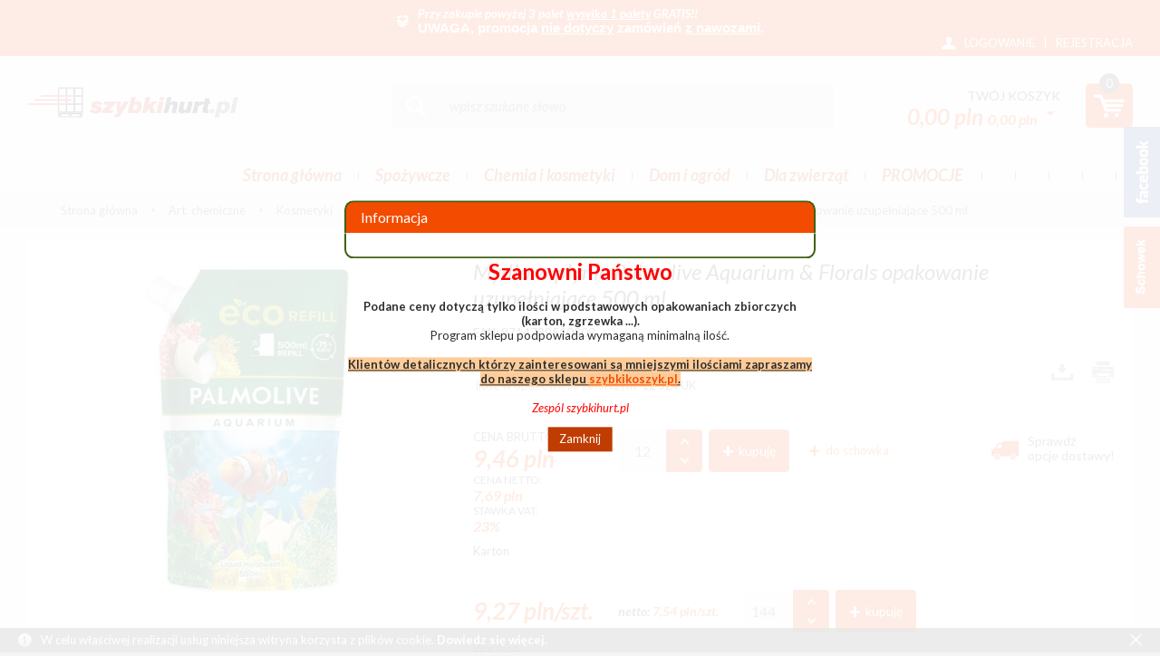

--- FILE ---
content_type: text/html; charset=UTF-8
request_url: https://szybkihurt.pl/mydlo-w-plynie-palmolive-aquarium-florals-opakowanie-uzupelniajace-500-ml.html
body_size: 14795
content:
<!DOCTYPE html>
<!--[if lt IE 7 ]><html class="ie6" lang="pl-PL"> <![endif]-->
<!--[if IE 7 ]><html class="ie7" lang="pl-PL"> <![endif]-->
<!--[if IE 8 ]><html class="ie8" lang="pl-PL"> <![endif]-->
<!--[if IE 9 ]><html class="ie9" lang="pl-PL"> <![endif]-->
<!--[if (gt IE 9)|!(IE)]><!--><html lang="pl-PL"><!--<![endif]-->
<head>
<meta charset="utf-8">
<meta name="viewport" content="width=device-width, initial-scale=1.0">
<title>Mydło w płynie Palmolive Aquarium & Florals opakowanie uzupełniające 500 ml - Hurt market - szybkihurt.pl</title>
<meta name="description" content=" &nbsp;  Palmolive Aquarium Delikatne mydło w płynie do rąk dla dzieci, zapas 500 ml  Składniki  Aqua, Sodium Laureth Sulfate, Sodium Chloride, Cocamidopropyl Betaine, Cocamide MEA, Sodium Salicyl">
<meta name="keywords" content="mydło, płynie, palmolive, aquarium, florals, opakowanie, uzupełniające, 500, ml">
<meta name="generator" content="AptusShop.pl">
<meta name="web_author" content="Aptus.pl">
<link rel="canonical" href="https://szybkihurt.pl/mydlo-w-plynie-palmolive-aquarium-florals-opakowanie-uzupelniajace-500-ml.html">
<link rel="shortcut icon" href="/public/favicon.ico">
<meta name="google-site-verification" content="vQli2ZLtIDG1wClsgBIRN2MT80EWd1_LPDv_8so3PDg" />
<meta name="google-site-verification" content="4b9jeC8VJo9mFrqrpXk9ovuX5vHJFdgVQBVGqs1uzzg" /> 
<link rel="stylesheet" href="/public/css/style.css?ver=201803" type="text/css">
<link href="https://fonts.googleapis.com/css?family=Lato:300,400,400i,700,700i" rel="stylesheet">
<!--[if IE]><script src="/public/js/html5.js"></script><![endif]-->
<script type="text/javascript" src="/public/js/j.js"></script>
			<script type="text/javascript">
				var _gaq = _gaq || [];
				_gaq.push(['_setAccount', 'UA-59807566-1']);
				_gaq.push(['_trackPageview']);
				(function() {
				var ga = document.createElement('script'); ga.type = 'text/javascript'; ga.async = true;
				ga.src = ('https:' == document.location.protocol ? 'https://ssl' : 'http://www') + '.google-analytics.com/ga.js';
				var s = document.getElementsByTagName('script')[0]; s.parentNode.insertBefore(ga, s);
				})();
			</script>
			<!-- Google Tag Manager -->
<script>(function(w,d,s,l,i){w[l]=w[l]||[];w[l].push({'gtm.start':
new Date().getTime(),event:'gtm.js'});var f=d.getElementsByTagName(s)[0],
j=d.createElement(s),dl=l!='dataLayer'?'&l='+l:'';j.async=true;j.src=
'https://www.googletagmanager.com/gtm.js?id='+i+dl;f.parentNode.insertBefore(j,f);
})(window,document,'script','dataLayer','GTM-M76D968');</script>
<!-- End Google Tag Manager -->
<!-- Global site tag (gtag.js) - Google Analytics -->
<script async src="https://www.googletagmanager.com/gtag/js?id=G-FVVH4YBDBL"></script>
<script>
	window.dataLayer = window.dataLayer || [];
	function gtag(){dataLayer.push(arguments);}
	gtag('js', new Date());
	gtag('config', 'G-FVVH4YBDBL');
</script>
<!-- Google Tag Manager -->
<script>(function(w,d,s,l,i){w[l]=w[l]||[];w[l].push({'gtm.start':
new Date().getTime(),event:'gtm.js'});var f=d.getElementsByTagName(s)[0],
j=d.createElement(s),dl=l!='dataLayer'?'&l='+l:'';j.async=true;j.src=
'https://www.googletagmanager.com/gtm.js?id='+i+dl;f.parentNode.insertBefore(j,f);
})(window,document,'script','dataLayer','GTM-5K2HRRJ');</script>
<!-- End Google Tag Manager -->
<style type="text/css">
body { background:  #f5f5f5 !important; }
</style>
<script type="text/javascript">
var shop_root = '/';
var static_root = '/public/';
</script>
<script type="text/javascript">
(function(c,l,a,r,i,t,y){
c[a]=c[a]||function(){(c[a].q=c[a].q||[]).push(arguments)};
t=l.createElement(r);t.async=1;t.src="https://www.clarity.ms/tag/"+i;
y=l.getElementsByTagName(r)[0];y.parentNode.insertBefore(t,y);
})(window, document, "clarity", "script", "l88ulkq4zr");
</script>
<body class="layout-product">
<div class="overlay"></div>
<!-- Google Tag Manager (noscript) -->
<noscript><iframe src="https://www.googletagmanager.com/ns.html?id=GTM-M76D968"
height="0" width="0" style="display:none;visibility:hidden"></iframe></noscript>
<!-- End Google Tag Manager (noscript) -->
		<!-- <script type="text/javascript">
		(function () {
			var _tsid = 'X6D6F6A75B74E0A42A43EFDC869AE3DB4';
			_tsConfig = {
				'yOffset': '25', /* offset from page bottom */
				'variant': 'reviews', /* text, default, small, reviews, custom, custom_reviews */
				'customElementId': '', /* required for variants custom and custom_reviews */
				'trustcardDirection': '', /* for custom variants: topRight, topLeft, bottomRight, bottomLeft */
				'customBadgeWidth': '', /* for custom variants: 40 - 90 (in pixels) */
				'customBadgeHeight': '', /* for custom variants: 40 - 90 (in pixels) */
				'disableResponsive': 'false', /* deactivate responsive behaviour */
				'disableTrustbadge': 'false', /* deactivate trustbadge */
				'trustCardTrigger': 'mouseenter' /* set to 'click' if you want the trustcard to be opened on click instead */
			};
			var _ts = document.createElement('script');
			_ts.type = 'text/javascript';
			_ts.charset = 'utf-8';
			_ts.async = true;
			_ts.src = '//widgets.trustedshops.com/js/' + _tsid + '.js';
			var __ts = document.getElementsByTagName('script')[0];
			__ts.parentNode.insertBefore(_ts, __ts);
		})();
		</script> -->
<!-- Google Tag Manager (noscript) -->
<noscript><iframe src="https://www.googletagmanager.com/ns.html?id=GTM-5K2HRRJ"
height="0" width="0" style="display:none;visibility:hidden"></iframe></noscript>
<!-- End Google Tag Manager (noscript) -->
<header>
<div class="top-bar clear">
<div class="wrap">
<div class="delivery">
<p><strong><a title="." href="/strony/promo.html"><em>Przy zakupie powyżej 3 palet <span style="text-decoration: underline;">wysyłka 1 palety</span> GRATIS!!</em></a></strong></p>
<p><span style="color: #ffffff;"><strong><span style="font-size: 11pt; font-family: Calibri, sans-serif;">UWAGA, promocja <span style="text-decoration: underline;">nie dotyczy</span> zam&oacute;wień <span style="text-decoration: underline;">z nawozami</span>.</span></strong></span></p>
</div>
<aside class="user">
<span class="login change_to_link" data-href="https://szybkihurt.pl/customer/action/login">Logowanie</span>
<span class="separator"> | </span>
<span class="register change_to_link" data-href="https://szybkihurt.pl/customer/action/register">Rejestracja</span>
</aside>
</div>
</div>
<div class="background">
<div class="wrap">
<div class="top">
<a href="https://szybkihurt.pl/" class="logo"><img src="/public/i/szybkikoszyk/logo.png" width="233" alt="szybkihurt.pl  -  A.P.H.  Mini-Max  sp, jawna"></a>
<aside class="cart">
<div class="informations clear">
<div class="cart-info">
<span class="label change_to_link" data-href="https://szybkihurt.pl/cart">Twój koszyk</span>
<span class="cart-price">
<span id="cart-sum">0,00 PLN</span>
<span id="cart-sum" class="gross">0,00 PLN</span>
<span class="currency">
<span class="icon_select">&nbsp;</span>
<span class="currencies_list">
<span data-href="/currency/usd" class="change_to_link">usd</span>
</span>
</span>
</span>
</div>
<span class="label change_to_link" data-href="https://szybkihurt.pl/cart">
<div class="icon-cart">
<div class="icon-cart-count">
<span id="cart-counter" class="counter">
0</span>
</div>
</div>
</span>
</div>
<div class="clearbox"></div>
</aside>
<div class="search-wrap clear">
<a class="switch"></a>
<aside class="search">
<div class="form">
<form name="search_form" action="/" method="get" target="_self"><a class="submit" href="javascript: document.forms['search_form'].submit();" rel="search"></a>
<i class="icon-search"></i>    
<div class="input">
<input id="main_search" type="text" name="name" placeholder="wpisz szukane słowo">
</div>
<script type="text/javascript">
var autoComplete = null;
$(document).ready(function () {
autoComplete = new Autocomplete('main_search', {
'zindex' : 2500
});
});
</script>
</form></div>
<!--a href="/search">wyszukiwanie zaawansowane</a-->
</aside>
</div>
</div>
<nav class="main-menu clear"><ul class="header_menu clear"><li class="no_panel"><a href="http://szybkihurt.pl/" target="_self" class="main_item" >Strona główna</a></li><li class="openable panel"><a href="/art-spozywcze.html" target="_self" class="main_item" >Spożywcze</a><div class="sub_items"></div></li><li class="openable panel"><a href="/art-chemiczne-i-kosmetyki.html" target="_self" class="main_item" >Chemia i kosmetyki</a><div class="sub_items"><div class="panel_menu"><ul class="list_level_0"><li style="width:16%"><a class="level_0" href="/produkty-antybakteryjne.html">Produkty antybakteryjne</a></li><li style="width:16%"><a class="level_0" href="/art-hipoalergiczne.html">Art. hipoalergiczne</a></li><li style="width:16%"><a class="level_0" href="/produkty-ekologiczne-i-biodegradowalne.html">Produkty ekologiczne i biodegradowalne</a></li><li style="width:16%"><a class="level_0" href="/kosmetyki.html">Kosmetyki</a><ul class="list_level_1"><li><a class="level_1" href="/pielegnacja-ciala.html">Pielęgnacja ciała</a></li><li><a class="level_1" href="/pielegnacja-twarzy.html">Pielęgnacja twarzy</a></li><li><a class="level_1" href="/pielegnacja-wlosow.html">Pielegnacja włosów</a></li><li><a class="level_1" href="/higiena-jamy-ustnej.html">Higiena jamy ustnej</a></li><li><a class="level_1" href="/dezodoranty-i-wody-damskie.html">Dezodoranty i wody damskie</a></li><li><a class="level_1" href="/dezodoranty-i-wody-meskie.html">Dezodoranty i wody męskie</a></li><li><a class="level_1" href="/art-do-golenia-i-depilacji.html">Art. do golenia i depilacji</a></li><li><a class="level_1" href="/ochrona-przeciwsloneczna.html">Ochrona przeciwsłoneczna</a></li><li><a class="level_1" href="/opatrunki.html">Opatrunki</a></li><li><a class="level_1" href="/akcesoria-do-manicure-i-pedicure.html">Akcesoria do manicure i pedicure</a></li></ul></li><li style="width:16%"><a class="level_0" href="/zestawy-kosmetykow.html">Zestawy kosmetyków</a><ul class="list_level_1"><li><a class="level_1" href="/zestawy-dla-dzieci.html">Zestawy dla dzieci</a></li><li><a class="level_1" href="/zestawy-kosmetykow-dla-kobiet.html">Zestawy kosmetyków dla kobiet</a></li><li><a class="level_1" href="/zestawy-kosmetykow-dla-mezczyzn.html">Zestawy kosmetyków dla mężczyzn</a></li></ul></li><li style="width:16%"><a class="level_0" href="/srodki-do-prania-i-plukania.html">Środki do prania i płukania</a><ul class="list_level_1"><li><a class="level_1" href="/proszki-do-prania.html">Proszki do prania</a></li><li><a class="level_1" href="/kapsulki-do-prania.html">Kapsułki do prania</a></li><li><a class="level_1" href="/plyny-i-zele-do-prania.html">Płyny i żele do prania</a></li><li><a class="level_1" href="/plyny-do-plukania.html">Płyny do płukania</a></li><li><a class="level_1" href="/odplamiacze-wybielacze-i-krochmale.html">Odplamiacze, wybielacze i krochmale</a></li></ul></li><li class="clearbox"></li><li style="width:16%"><a class="level_0" href="/srodki-do-mycia-naczyn-i-zmywarek.html">Środki do mycia naczyń i zmywarek</a><ul class="list_level_1"><li><a class="level_1" href="/naczynia.html">Naczynia</a></li><li><a class="level_1" href="/zmywarki.html">Zmywarki</a></li></ul></li><li style="width:16%"><a class="level_0" href="/srodki-do-czyszczenia-kuchni-i-lazienek.html">Środki do czyszczenia kuchni i łazienek</a><ul class="list_level_1"><li><a class="level_1" href="/mleczka-czyszczace.html">Mleczka czyszczące</a></li><li><a class="level_1" href="/plyny-i-zele-czyszczace.html">Płyny i żele czyszczące</a></li><li><a class="level_1" href="/proszki-i-pasty-czyszczace.html">Proszki i pasty czyszczące</a></li><li><a class="level_1" href="/udrazniacze-odkamieniacze-i-odrdzewiacze.html">Udrażniacze, odkamieniacze i odrdzewiacze</a></li></ul></li><li style="width:16%"><a class="level_0" href="/srodki-do-mebli-i-podlog.html">Srodki do mebli i podłóg</a><ul class="list_level_1"><li><a class="level_1" href="/meble.html">Meble</a></li><li><a class="level_1" href="/podlogi.html">Podłogi</a></li></ul></li><li style="width:16%"><a class="level_0" href="/artykuly-higieniczne.html">Artykuły higieniczne</a><ul class="list_level_1"><li><a class="level_1" href="/papiery-toaletowe.html">Papiery toaletowe</a></li><li><a class="level_1" href="/reczniki-papierowe.html">Ręczniki papierowe</a></li><li><a class="level_1" href="/higiena-damska.html">Higiena damska</a></li><li><a class="level_1" href="/chusteczki.html">Chusteczki</a></li><li><a class="level_1" href="/platki-patyczki-waciki-wata.html">Płatki,  patyczki, waciki, wata</a></li><li><a class="level_1" href="/serwetki.html">Serwetki</a></li><li><a class="level_1" href="/antykoncepcja.html">Antykoncepcja</a></li></ul></li><li style="width:16%"><a class="level_0" href="/srodki-do-wc.html">Środki do wc</a><ul class="list_level_1"><li><a class="level_1" href="/plyny-i-zele-do-wc.html">Płyny i żele do wc</a></li><li><a class="level_1" href="/kostki-zawieszki-do-wc.html">Kostki, zawieszki do wc</a></li></ul></li><li style="width:16%"><a class="level_0" href="/odswiezacze-powietrza.html">Odświeżacze powietrza</a><ul class="list_level_1"><li><a class="level_1" href="/aerozole.html">Aerozole</a></li><li><a class="level_1" href="/zelowe.html">Żelowe</a></li><li><a class="level_1" href="/elektryczne.html">Elektryczne</a></li><li><a class="level_1" href="/swiece-i-kadzidla.html">Świece i kadzidła</a></li></ul></li><li class="clearbox"></li><li style="width:16%"><a class="level_0" href="/srodki-do-mycia-szyb.html">Środki do mycia szyb</a></li><li style="width:16%"><a class="level_0" href="/chemia-profesionalna-dla-firm.html">Chemia profesionalna dla firm</a><ul class="list_level_1"><li><a class="level_1" href="/akcesoria-do-sprzatania.html">Akcesoria do sprzątania</a></li><li><a class="level_1" href="/papiery-toaletowe-a.html">Papiery toaletowe</a></li><li><a class="level_1" href="/pasty-i-mydla-do-rak.html">Pasty i mydła do rąk</a></li><li><a class="level_1" href="/reczniki-papierowe-a.html">Ręczniki papierowe</a></li><li><a class="level_1" href="/srodki-do-czyszczenia-kuchni-lazienki-biura.html">Środki do czyszczenia kuchni, łazienki, biura</a></li><li><a class="level_1" href="/srodki-do-prania-i-plukania-a.html">Środki do prania i płukania</a></li><li><a class="level_1" href="/worki-na-odpady.html">Worki na odpady</a></li></ul></li><li style="width:16%"><a class="level_0" href="/srodki-do-czyszczenia-dywanow-i-tapicerek.html">Środki do czyszczenia dywanów i tapicerek</a></li><li style="width:16%"><a class="level_0" href="/worki-folie-papiery-sniadaniowe-papiery-do-wypiekow.html">Worki, folie, papiery śniadaniowe,papiery do wypieków,</a></li><li style="width:16%"><a class="level_0" href="/pasty-i-srodki-do-obuwia.html">Pasty i środki do obuwia</a></li><li style="width:16%"><a class="level_0" href="/gabki-zmywaki-i-scierki.html">Gąbki, zmywaki i ścierki</a></li><li class="clearbox"></li><li style="width:16%"><a class="level_0" href="/grill-i-kominek.html">Grill i kominek</a></li><li style="width:16%"><a class="level_0" href="/srodki-do-czyszczenia-nagrobkow.html">Srodki do czyszczenia nagrobków</a></li><li style="width:16%"><a class="level_0" href="/srodki-przeciwko-owadom-gryzoniom-kretom-slimakom.html">Środki przeciwko owadom, gryzoniom, kretom, ślimakom</a></li></ul><div class="clearbox"></div></div></div></li><li class="openable panel"><a href="/dom-i-ogrod.html" target="_self" class="main_item" >Dom i ogród</a><div class="sub_items"><div class="panel_menu"><ul class="list_level_0"><li style="width:16%"><a class="level_0" href="/dom.html">Dom</a><ul class="list_level_1"><li><a class="level_1" href="/oswietlenie.html">Oświetlenie</a></li><li><a class="level_1" href="/meble-a.html">Meble</a></li><li><a class="level_1" href="/armatura-i-hydraulika.html">Armatura i hydraulika</a></li><li><a class="level_1" href="/pojemniki-kosze-skrzynki-pudla-torby-prezentowe.html">Pojemniki, kosze, skrzynki, pudła, torby prezentowe</a></li><li><a class="level_1" href="/artykuly-swiateczne.html">Artykuły świąteczne</a></li><li><a class="level_1" href="/sprzatanie.html">Sprzątanie</a></li><li><a class="level_1" href="/wyposazenie-kuchni.html">Wyposażenie kuchni</a></li><li><a class="level_1" href="/sprzet-agd.html">Sprzęt AGD</a></li><li><a class="level_1" href="/baterie-i-akumulatorki.html">Baterie i akumulatorki</a></li><li><a class="level_1" href="/apteczka.html">Apteczka</a></li><li><a class="level_1" href="/samochod.html">Samochód</a></li><li><a class="level_1" href="/znicze-i-zapalarki-a.html">Znicze i zapalarki</a></li></ul></li><li style="width:16%"><a class="level_0" href="/ogrod.html">Ogród</a><ul class="list_level_1"><li><a class="level_1" href="/nawozy-preparaty-i-srodki-ochrony-roslin.html">Nawozy, preparaty i środki ochrony roślin</a></li><li><a class="level_1" href="/narzedzia-i-akcesoria-ogrodowe.html">Narzędzia i akcesoria ogrodowe</a></li><li><a class="level_1" href="/nawadnianie.html">Nawadnianie</a></li><li><a class="level_1" href="/preparaty-do-szamb.html">Preparaty do szamb</a></li></ul></li></ul><div class="clearbox"></div></div></div></li><li class="openable panel"><a href="/art-dla-zwierzat.html" target="_self" class="main_item" >Dla zwierząt</a><div class="sub_items"><div class="panel_menu"><ul class="list_level_0"><li style="width:16%"><a class="level_0" href="/karma-dla-psa.html">Karma dla psa</a><ul class="list_level_1"><li><a class="level_1" href="/puszki-batony-i-saszetki.html">Puszki, batony i saszetki</a></li><li><a class="level_1" href="/karma-sucha.html">Karma sucha</a></li><li><a class="level_1" href="/oleje.html">Oleje</a></li><li><a class="level_1" href="/smakolyki.html">Smakołyki</a></li></ul></li><li style="width:16%"><a class="level_0" href="/karma-dla-kota.html">Karma dla kota</a><ul class="list_level_1"><li><a class="level_1" href="/oleje-a.html">Oleje</a></li></ul></li><li style="width:16%"><a class="level_0" href="/pielegnacja-psow.html">Pielęgnacja psów</a></li><li style="width:16%"><a class="level_0" href="/pielegnacja-kota.html">Pielęgnacja kota</a></li><li style="width:16%"><a class="level_0" href="/preparty-na-pchly-i-keszcze.html">Preparty na pchły i keszcze</a></li></ul><div class="clearbox"></div></div></div></li><li class="no_panel"><span class="main_item">PROMOCJE     </span></li><li class="no_panel"><span class="main_item">              </span></li><li class="no_panel"><span class="main_item"> </span></li><li class="no_panel"><span class="main_item"> </span></li><li class="no_panel"><span class="main_item">        </span></li><li class="no_panel"><span class="main_item">     </span></li></ul></nav></div>
<div class="icon_menu clear"><a class="" href="/customer/action/repository"><span class="label">schowek</span></a></div></div>
<div class="breadcrumb" itemtype="http://schema.org/WebPage" itemscope=""><nav id="breadcrumb"><ul class="clear"><li class="home"><a href="/" itemprop="breadcrumb">Strona główna</a></li><li class="openable" data-category="43"  data-items="0" ><a href="/art-chemiczne-a.html" itemprop="breadcrumb">Art. chemiczne</a></li><li class="openable" data-category="36"  data-items="0" ><a href="/kosmetyki.html" itemprop="breadcrumb">Kosmetyki</a></li><li class="openable" data-category="65"  data-items="0" ><a href="/pielegnacja-ciala.html" itemprop="breadcrumb">Pielęgnacja ciała</a></li><li class="openable" data-category="132"  data-items="0" ><a href="/mydla.html" itemprop="breadcrumb">Mydła</a></li><li class="" itemprop="breadcrumb" ><h1><span>Mydło w płynie Palmolive Aquarium & Florals opakowanie uzupełniające 500 ml</span></h1></li></ul></nav></div></header>
<div id="container" class="clear">
<div class="row clear white-background">
<aside id="content">
<form name="form" action="/mydlo-w-plynie-palmolive-aquarium-florals-opakowanie-uzupelniajace-500-ml.html" method="post" target="_self" onsubmit="javascript: add2Cart('', form,0, 0);"><input type="hidden" name="action" value="add"><input type="hidden" name="id" value="22199"><section id="product" class="gall3ry-container" itemscope itemtype="http://schema.org/Product" data-price="9.46" data-idproduct="22199">
<div class="product_information">
<header class="name"><h2 itemprop="name" id="variant_field_name">Mydło w płynie Palmolive Aquarium & Florals opakowanie uzupełniające 500 ml</h2></header>
<div class="ean">EAN: 8714789510309</div>
<div class="clear">
<div class="addthis clear">
<!-- AddThis Button BEGIN -->
<div class="addthis_toolbox addthis_default_style ">
<a class="addthis_button_preferred_1"></a>
<a class="addthis_button_preferred_2"></a>
<a class="addthis_button_preferred_3"></a>
<a class="addthis_button_preferred_4"></a>
<a class="addthis_button_compact"></a>
<a class="addthis_counter addthis_bubble_style"></a>
</div>
<script type="text/javascript" src="http://s7.addthis.com/js/300/addthis_widget.js#pubid=xa-50a376f9240b072b"></script>
<!-- AddThis Button END -->
</div>
</div>
<aside class="options">
<a href="/mydlo-w-plynie-palmolive-aquarium-florals-opakowanie-uzupelniajace-500-ml.pdf" rel="alternate" target="_blank" >
<span class="tip icon-pdf" title="Pobierz jako PDF"></span>
</a>
<a href="javascript:void(0)" onclick="window.print();" rel="alternate">
<span class="tip icon-print" title="Drukuj"></span>
</a>
</aside>
<aside class="dictionaries">
<table>
<tr>
<td>Producent</td>
<td>
<a href="/producent-colgate,dCg-Tg.html">
Colgate</a>
</td>                                              
</tr>
<tr>
<td>Ilość w opakowaniu zbiorczym</td>
<td>
<a href="/ilosc-w-opakowaniu-zbiorczym-12-sztuk,dDQ-rwE.html">
12 sztuk</a>
</td>                                              
</tr>
</table>
</aside>
<aside class="parameters clear">
<div id="parameters"></div></aside>
 <aside class="buy clear">
<div class="price"  itemscope itemprop="offers" itemtype="http://schema.org/Offer" >
<p class="price">
<span class="priceLabel">Cena brutto:</span>
<span id="span_from" style="display: inline-block;" data-original="9,46 PLN"></span><span class="price-container"  itemprop="price" >9,46 PLN</span>
</p>
<p class="net_price">
<span class="priceLabel">Cena netto:</span>
<span class="price-container-no">7,69 PLN</span>
<meta itemprop="priceCurrency" content="PLN" />
<link itemprop="availability" href="http://schema.org/InStock" />
</p>
<p class="vat">
<span class="vatLabel">Stawka VAT:</span>
<span class="vat-container">23%</span>
</p>
<div id="variant_field_old_price">
</div>
</div>
<div class="add2cart clear">
<div class="count clear">
<div class="form clear">
<div id="spinbox-wrap" class="input">
<input class="count" maxlength="8" type="text" name="count" value="12" data-package="12.0000">
<div class="spinbox-btn-wrap">
<span class="increase"></span>
<span class="decrease"></span>
</div>
</div>
</div>
<div class="buy">
<span class="button special cart" onClick="javascript: add2Cart('form');"><span>kupuję</span></span>
</div>
<aside class="add2store">
<a href="javascript:void(0)" onclick="add2repository(this, '/mydlo-w-plynie-palmolive-aquarium-florals-opakowanie-uzupelniajace-500-ml/action/add2repository.html'); ">
<span class="tip icon-repository" title="Dodaj do schowka" data-inactive="w schowku">do schowka</span>
</a>
</aside>
</div>
</div>
<aside class="delivery-options">
<a href="/strony/dostawa.html">Sprawdź <br>opcje dostawy!</a>
</aside>
<div class="price-description">Karton</div>
</aside>
				<script>
				$(document).ready(
					function() {
						$('.multipack-item .increase, .multipack-item .decrease').click(function() {
							var dir = $(this).hasClass('increase') ? '+' : '-';
							var input = $(this).parent().siblings('input');
							var li = $(this).parents('li');
							var step = parseInt(li.data('count'), 10);
							var count = parseInt(input.val(), 10);

							var newCount = 0;
							if (dir == '+') {
								newCount = count + step;
							} else {
								newCount = count - step;
								if (newCount < step) {
									newCount = step;
								}
							}
							
							if (newCount > 0) {
								input.val(newCount);
							}
						});
						$('.multipack-button').click(function() {
							var data = $(this).parents('li').data();
							var input = $(this).parent().find('input');
							
							$('input[name="multipack_id"]').val(data.id);
							add2Cart('form', undefined, input.val());
						});

						$('.multipack-item input').keydown(function(e) {
							e.preventDefault();
							return false;
						});
					}
				);
				</script>
			<aside class="multipacks"><ul><li data-count="144" data-viewprice="9,27 PLN" data-price="9.27" data-id="1965"><div class="multipack-item clear"><div class="multipack-price">9,27 PLN/szt.</div><div class="multipack-price-net"><span>netto: </span>7,54 PLN/szt.</div><div class="multipack-spinbox"><div class="spinbox-wrap"><input type="text" maxlength="4" value="144"><div class="spinbox-btn-wrap"><span class="increase"></span><span class="decrease"></span></div></div></div><span class="multipack-button button cart"><span>kupuję</span></span></div><div class="multipack-price-description">Warstwa</div></li><li data-count="864" data-viewprice="8,99 PLN" data-price="8.99" data-id="1966"><div class="multipack-item clear"><div class="multipack-price">8,99 PLN/szt.</div><div class="multipack-price-net"><span>netto: </span>7,31 PLN/szt.</div><div class="multipack-spinbox"><div class="spinbox-wrap"><input type="text" maxlength="4" value="864"><div class="spinbox-btn-wrap"><span class="increase"></span><span class="decrease"></span></div></div></div><span class="multipack-button button cart"><span>kupuję</span></span></div><div class="multipack-price-description">Paleta</div></li></ul><input type="hidden" name="multipack_id" value=""></aside><aside class="options_alert">
<a href="javascript:void(0)" onclick="$.ligh7form('/mydlo-w-plynie-palmolive-aquarium-florals-opakowanie-uzupelniajace-500-ml/action/send-to-friend.html', 700)">
Powiadom znajomego</a>
<a href="javascript:void(0)" onclick="$.ligh7form('/mydlo-w-plynie-palmolive-aquarium-florals-opakowanie-uzupelniajace-500-ml/action/question.html', 700)">
Zapytaj o produkt</a>
<a href="javascript:void(0)" onclick="$.ligh7form('/mydlo-w-plynie-palmolive-aquarium-florals-opakowanie-uzupelniajace-500-ml/action/price-change-mail.html', 700)">
Powiadom o zmianie ceny</a>
</aside>
</div>
<div class="images">
<figure class="image" id="variant_field_image">
<a href="/mydlo-w-plynie-palmolive-aquarium-florals-opakowanie-uzupelniajace-500-ml.2.jpg" class="gall3ry-item" rel="https://szybkihurt.pl/mydlo-w-plynie-palmolive-aquarium-florals-opakowanie-uzupelniajace-500-ml.1.jpg" data-big-width="500" data-big-height="500">
<img src="/mydlo-w-plynie-palmolive-aquarium-florals-opakowanie-uzupelniajace-500-ml.1.jpg" alt="Mydło w płynie Palmolive Aquarium &amp; Florals opakowanie uzupełniające 500 ml" itemprop="image" width="380" height="380" id="product-main-img">
 </a>
</figure>
</div>	
<div class="clear-gutter"></div>
<div class="tabs products">
<div class="tab" data-title="Opis">
<p>&nbsp;</p>
<p><span style="background-color: #ffffff; font-weight: 600; font-size: 14px;">Palmolive Aquarium Delikatne mydło w płynie do rąk dla dzieci, zapas 500 ml</span><br style="font-size: 14px;" /><br style="font-size: 14px;" /><span style="background-color: #ffffff; font-weight: 600; font-size: 14px;">Składniki</span><br style="font-size: 14px;" /><span style="font-size: 14px; background-color: #ffffff;">Aqua, Sodium Laureth Sulfate, Sodium Chloride, Cocamidopropyl Betaine, Cocamide MEA, Sodium Salicylate, Sodium Benzoate, Parfum, Tetrasodium EDTA, Citric Acid, CI 17200, CI 42090</span><br style="font-size: 14px;" /><br style="font-size: 14px;" /><span style="background-color: #ffffff; font-weight: 600; font-size: 14px;">Marka</span><br style="font-size: 14px;" /><span style="font-size: 14px; background-color: #ffffff;">Palmolive</span><br style="font-size: 14px;" /><br style="font-size: 14px;" /><span style="background-color: #ffffff; font-weight: 600; font-size: 14px;">Cechy</span><br style="font-size: 14px;" /><span style="font-size: 14px; background-color: #ffffff;">Łagodna formuła z neutralnym pH odpowiednia dla każdego typu sk&oacute;ry, Unikalne grafikim, nawiązujące do podwodnego świata dla Twojego dziecka, 4 warianty graficzne do wyboru, Zapas do mydła z wygodnym dozownikiem.</span><br style="font-size: 14px;" /><br style="font-size: 14px;" /><span style="background-color: #ffffff; font-weight: 600; font-size: 14px;">Marka standaryzowana</span><br style="font-size: 14px;" /><span style="font-size: 14px; background-color: #ffffff;">Marka: Palmolive</span><br style="font-size: 14px;" /><br style="font-size: 14px;" /><span style="background-color: #ffffff; font-weight: 600; font-size: 14px;">Opis produktu</span><br style="font-size: 14px;" /><span style="font-size: 14px; background-color: #ffffff;">Mydło zostało stworzone specjalnie z myślą o najmłodszych. Unikalne grafiki, nawiązujące do podwodnego świata. Łagodna formuła naturalne pH=5,2.</span><br style="font-size: 14px;" /><br style="font-size: 14px;" /><span style="background-color: #ffffff; font-weight: 600; font-size: 14px;">Dodatkowe informacje</span><br style="font-size: 14px;" /><span style="font-size: 14px; background-color: #ffffff;">Mydło w płynie Palmolive Aquarium zostało stworzone specjalnie z myślą o najmłodszych. Unikalne grafiki, nawiązujące do podwodnego świata, wprowadzą do Twojej łazienki klimat głębin oceanu, aby przez wspaniałą zabawę wyrabiać u dziecka dobre nawyki higieniczne. Łagodna formuła z neutralnym jest odpowiednia dla każdego rodzaju sk&oacute;ry. 4 warianty z r&oacute;żnymi tr&oacute;jwymiarowymi zwierzątkami zmienią codzienną rutynę w niesamowitą rozrywkę dla całej rodziny. Zapas pomaga chronić środowisko naturalne, poprzez wykorzystanie o 75% mniej plastiku na ml produktu niż mydło w płynie z pompką Palmolive (300 ml).</span><br style="font-size: 14px;" /><br style="font-size: 14px;" /><span style="background-color: #ffffff; font-weight: 600; font-size: 14px;">Przygotowanie i stosowanie</span><br style="font-size: 14px;" /><span style="font-size: 14px; background-color: #ffffff;">-</span><br style="font-size: 14px;" /><br style="font-size: 14px;" /><span style="background-color: #ffffff; font-weight: 600; font-size: 14px;">Rodzaj przechowywania</span><br style="font-size: 14px;" /><span style="font-size: 14px; background-color: #ffffff;">Typ: Przechowywać w temperaturze otoczenia</span><br style="font-size: 14px;" /><br style="font-size: 14px;" /><span style="background-color: #ffffff; font-weight: 600; font-size: 14px;">Trwałość po otwarciu</span><br style="font-size: 14px;" /><span style="font-size: 14px; background-color: #ffffff;">Trwałość po otwarciu. miesiąc/miesiące/miesięcy 36 miesięcy</span><br style="font-size: 14px;" /><br style="font-size: 14px;" /><span style="background-color: #ffffff; font-weight: 600; font-size: 14px;">Rozmiar opakowania</span><br style="font-size: 14px;" /><span style="font-size: 14px; background-color: #ffffff;">500</span><br style="font-size: 14px;" /><br style="font-size: 14px;" /><span style="background-color: #ffffff; font-weight: 600; font-size: 14px;">Jednostka (tekst opisowy)</span><br style="font-size: 14px;" /><span style="font-size: 14px; background-color: #ffffff;">ml doypack</span><br style="font-size: 14px;" /><br style="font-size: 14px;" /><span style="background-color: #ffffff; font-weight: 600; font-size: 14px;">Jednostka (specyficzna)</span><br style="font-size: 14px;" /><span style="font-size: 14px; background-color: #ffffff;">Jednostka (specyficzna): Mililitr&oacute;w</span><br style="font-size: 14px;" /><br style="font-size: 14px;" /><span style="background-color: #ffffff; font-weight: 600; font-size: 14px;">Rodzaj opakowania</span><br style="font-size: 14px;" /><span style="font-size: 14px; background-color: #ffffff;">Typ: Woreczek</span><br style="font-size: 14px;" /><br style="font-size: 14px;" /><span style="background-color: #ffffff; font-weight: 600; font-size: 14px;">Wymiar liczbowy</span><br style="font-size: 14px;" /><span style="font-size: 14px; background-color: #ffffff;">Wymiar liczbowy: 500</span><br style="font-size: 14px;" /><br style="font-size: 14px;" /><span style="background-color: #ffffff; font-weight: 600; font-size: 14px;">Wymiary od dostawcy</span><br style="font-size: 14px;" /><span style="font-size: 14px; background-color: #ffffff;">Wysokość na p&oacute;łce: 210</span><br style="font-size: 14px;" /><span style="font-size: 14px; background-color: #ffffff;">Szerokość na p&oacute;łce: 60</span><br style="font-size: 14px;" /><span style="font-size: 14px; background-color: #ffffff;">Głębokość na p&oacute;łce: 130</span><br style="font-size: 14px;" /><br style="font-size: 14px;" /><span style="background-color: #ffffff; font-weight: 600; font-size: 14px;">Waga od dostawcy</span><br style="font-size: 14px;" /><span style="font-size: 14px; background-color: #ffffff;">Waga brutto: 534</span><br style="font-size: 14px;" /><br style="font-size: 14px;" /><span style="background-color: #ffffff; font-weight: 600; font-size: 14px;">Adres producenta</span><br style="font-size: 14px;" /><span style="font-size: 14px; background-color: #ffffff;">Wybrzeże Gdyńskie 6D, 01-531 Warszawa</span><br style="font-size: 14px;" /><br style="font-size: 14px;" /><span style="background-color: #ffffff; font-weight: 600; font-size: 14px;">Adres zwrotny</span><br style="font-size: 14px;" /><span style="font-size: 14px; background-color: #ffffff;">Wybrzeże Gdyńskie 6D, 01-531 Warszawa</span><br style="font-size: 14px;" /><br style="font-size: 14px;" /><span style="background-color: #ffffff; font-weight: 600; font-size: 14px;">Telefon kontaktowy</span><br style="font-size: 14px;" /><span style="font-size: 14px; background-color: #ffffff;">(48) (22) 32 82 223</span><br style="font-size: 14px;" /><br style="font-size: 14px;" /><span style="background-color: #ffffff; font-weight: 600; font-size: 14px;">Adres internetowy</span><br style="font-size: 14px;" /><span style="font-size: 14px; background-color: #ffffff;">https://www.colgate.pl/</span><br style="font-size: 14px;" /><br style="font-size: 14px;" /><span style="background-color: #ffffff; font-weight: 600; font-size: 14px;">Ostrzeżenie dotyczące bezpieczeństwa</span><br style="font-size: 14px;" /><span style="font-size: 14px; background-color: #ffffff;">-</span><br style="font-size: 14px;" /><br style="font-size: 14px;" /><span style="background-color: #ffffff; font-weight: 600; font-size: 14px;">Identyfikacja</span><br style="font-size: 14px;" /><span style="font-size: 14px; background-color: #ffffff;">SKU: IT04554A</span><br style="font-size: 14px;" /><br style="font-size: 14px;" /><span style="background-color: #ffffff; font-weight: 600; font-size: 14px;">Podzielony opis produktu</span><br style="font-size: 14px;" /><span style="font-size: 14px; background-color: #ffffff;">Nazwa funkcjonalna: Liquid Hand Wash</span><br style="font-size: 14px;" /><br style="font-size: 14px;" /><span style="background-color: #ffffff; font-weight: 600; font-size: 14px;">SEO Tags</span><br style="font-size: 14px;" /><span style="font-size: 14px; background-color: #ffffff;">Search Tag: mycie dłoni; mycie rąk; zarazki na dłoniach; pieniący się płyn do mycia rąk; płyn do mycia rąk; najlepsze mycie rąk; mycie rąk w warsztacie; mycie rąk dla dzieci; antybakteryjne mycie rąk; mydło w płynie; mydło w płynie do rąk; zapas do mydła w płynie; refill; dolewka do mydła</span></p>
</div>
<aside class="tab votes" data-title="Dodaj swoją opinię">
<aside class="message notify">Nie dodano jeszcze żadnej opini.</aside>
<div class="clearbox"></div>
<div class="buttons">
<a  onclick="$.ligh7form('/mydlo-w-plynie-palmolive-aquarium-florals-opakowanie-uzupelniajace-500-ml/action/addvote.html', 700)" class="button positive" style="position:relative; zoom:1;" rel="nofollow">Dodaj swoją opinię</a>
</div>
</aside>
<aside class="tab" data-title="Rekomendacje">
<aside class="products md-list">
<div class="row clear  products_container">
<article class="tile grid-3" >
<div class="image">
<figure>
<span class="change_to_link" data-href="/mydlo-w-plynie-palmolive-naturals-milk-honey-500-ml-zapas-a.html">
<img src="/mydlo-w-plynie-palmolive-naturals-milk-honey-500-ml-zapas-a.jpg" alt="Mydło w płynie Palmolive Naturals Milk&amp;Honey 500 ml zapas" width="200" height="200">
</span>
</figure>
</div>
<div class="tile-main">
<div class="info">
<header >
<h3><a href="/mydlo-w-plynie-palmolive-naturals-milk-honey-500-ml-zapas-a.html" >Mydło w płynie Palmolive Naturals Milk&amp;Honey 500 ml zapas</a></h3>
</header>
<div class="short_desc">
<span class="change_to_link" data-href="/mydlo-w-plynie-palmolive-naturals-milk-honey-500-ml-zapas-a.html">
Mydło w płynie Palmolive Naturals Milk&amp;Honey 500 ml zapas</span>
</div>
</div>
<div class="tile-footer clear" >
<div class="price clear">
<div class="regular">
<span id="item-price" >9,46 PLN</span>
<span class="net_price">7,69 PLN</span>
<span class="vat_value">VAT: 23%</span>
</div>
</div>
<div class="ins product-count">
<div class="counts_spinner">
<div class="input">
<input class="count" type="text" name="name" data-productId="24700" value="12" data-package="12">
</div>
<div class="unit"></div>
<div class="controllers">
<a href="javascript:void(0)" onclick="set_spinner()" class="as add"></a>
<a href="javascript:void(0)" onclick="set_spinner()" class="as sub"></a>
</div>
</div>	
</div>
<div class="addtocart">
</div>
</div>
</div>
</article>
<article class="tile grid-3" >
<div class="image">
<figure>
<span class="change_to_link" data-href="/mydlo-w-plynie-palmolive-naturals-milk-honey-500-ml-zapas.html">
<img src="/mydlo-w-plynie-palmolive-naturals-milk-honey-500-ml-zapas.jpg" alt="Mydło w płynie Palmolive Naturals Milk&amp;Honey 500 ml zapas" width="200" height="200">
</span>
</figure>
</div>
<div class="tile-main">
<div class="info">
<header >
<h3><a href="/mydlo-w-plynie-palmolive-naturals-milk-honey-500-ml-zapas.html" >Mydło w płynie Palmolive Naturals Milk&amp;Honey 500 ml zapas</a></h3>
</header>
<div class="short_desc">
<span class="change_to_link" data-href="/mydlo-w-plynie-palmolive-naturals-milk-honey-500-ml-zapas.html">
Mydło w płynie Palmolive Naturals Milk&amp;Honey 500 ml zapas</span>
</div>
</div>
<div class="tile-footer clear" >
<div class="price clear">
<div class="regular">
<span id="item-price" >9,46 PLN</span>
<span class="net_price">7,69 PLN</span>
<span class="vat_value">VAT: 23%</span>
</div>
</div>
<div class="ins product-count">
<div class="counts_spinner">
<div class="input">
<input class="count" type="text" name="name" data-productId="22200" value="12" data-package="12">
</div>
<div class="unit"></div>
<div class="controllers">
<a href="javascript:void(0)" onclick="set_spinner()" class="as add"></a>
<a href="javascript:void(0)" onclick="set_spinner()" class="as sub"></a>
</div>
</div>	
</div>
<div class="addtocart">
</div>
</div>
</div>
</article>
<article class="tile grid-3" >
<div class="image">
<figure>
<span class="change_to_link" data-href="/mydlo-w-plynie-palmolive-naturals-czarna-orchidea-300-ml.html">
<img src="/mydlo-w-plynie-palmolive-naturals-czarna-orchidea-300-ml.jpg" alt="Mydło w płynie Palmolive Naturals Czarna Orchidea 300 ml" width="200" height="200">
</span>
</figure>
</div>
<div class="tile-main">
<div class="info">
<header >
<h3><a href="/mydlo-w-plynie-palmolive-naturals-czarna-orchidea-300-ml.html" >Mydło w płynie Palmolive Naturals Czarna Orchidea 300 ml</a></h3>
</header>
<div class="short_desc">
<span class="change_to_link" data-href="/mydlo-w-plynie-palmolive-naturals-czarna-orchidea-300-ml.html">
Mydło w płynie Palmolive doskonale odświeża skórę pozostawiając delikatny zapach Czarnej Orchidei&lt;br&gt;Wzbogacone składnikami w 100%...</span>
</div>
</div>
<div class="tile-footer clear" >
<div class="price clear">
<div class="regular">
<span id="item-price" >7,37 PLN</span>
<span class="net_price">5,99 PLN</span>
<span class="vat_value">VAT: 23%</span>
</div>
</div>
<div class="ins product-count">
<div class="counts_spinner">
<div class="input">
<input class="count" type="text" name="name" data-productId="22203" value="12" data-package="12">
</div>
<div class="unit"></div>
<div class="controllers">
<a href="javascript:void(0)" onclick="set_spinner()" class="as add"></a>
<a href="javascript:void(0)" onclick="set_spinner()" class="as sub"></a>
</div>
</div>	
</div>
<div class="addtocart">
<span class="change_to_link button sa2c special cart oook" data-href="javascript: add2Cart('', 22203,0, 0);" data-short="Kup"><span>kupuję</span></span>
</div>
</div>
</div>
</article>
<article class="tile grid-3" >
<div class="image">
<figure>
<span class="change_to_link" data-href="/mydlo-w-plynie-palmolive-milk-almond-300-ml-dozownik.html">
<img src="/mydlo-w-plynie-palmolive-milk-almond-300-ml-dozownik.jpg" alt="Mydło w płynie Palmolive Milk&amp;Almond 300 ml dozownik" width="200" height="200">
</span>
</figure>
</div>
<div class="tile-main">
<div class="info">
<header >
<h3><a href="/mydlo-w-plynie-palmolive-milk-almond-300-ml-dozownik.html" >Mydło w płynie Palmolive Milk&amp;Almond 300 ml dozownik</a></h3>
</header>
<div class="short_desc">
<span class="change_to_link" data-href="/mydlo-w-plynie-palmolive-milk-almond-300-ml-dozownik.html">
Kosmetyki z linii Naturals łączą w sobie właściwości pielęgnujące naturalnych składników takich jak miód, płatki róży czy migdały z...</span>
</div>
</div>
<div class="tile-footer clear" >
<div class="price clear">
<div class="regular">
<span id="item-price" >7,71 PLN</span>
<span class="net_price">6,27 PLN</span>
<span class="vat_value">VAT: 23%</span>
</div>
</div>
<div class="ins product-count">
<div class="counts_spinner">
<div class="input">
<input class="count" type="text" name="name" data-productId="24807" value="12" data-package="12">
</div>
<div class="unit"></div>
<div class="controllers">
<a href="javascript:void(0)" onclick="set_spinner()" class="as add"></a>
<a href="javascript:void(0)" onclick="set_spinner()" class="as sub"></a>
</div>
</div>	
</div>
<div class="addtocart">
<span class="change_to_link button sa2c special cart oook" data-href="javascript: add2Cart('', 24807,0, 0);" data-short="Kup"><span>kupuję</span></span>
</div>
</div>
</div>
</article>
<article class="tile grid-3" >
<div class="image">
<figure>
<span class="change_to_link" data-href="/mydlo-w-plynie-palmolive-hygiene-plus-oczyszczajace-z-propolisem-500-ml.html">
<img src="/mydlo-w-plynie-palmolive-hygiene-plus-oczyszczajace-z-propolisem-500-ml.jpg" alt="Mydło w płynie Palmolive Hygiene-Plus oczyszczające z propolisem 500 ml" width="200" height="200">
</span>
</figure>
</div>
<div class="tile-main">
<div class="info">
<header >
<h3><a href="/mydlo-w-plynie-palmolive-hygiene-plus-oczyszczajace-z-propolisem-500-ml.html" >Mydło w płynie Palmolive Hygiene-Plus oczyszczające z propolisem 500 ml</a></h3>
</header>
<div class="short_desc">
<span class="change_to_link" data-href="/mydlo-w-plynie-palmolive-hygiene-plus-oczyszczajace-z-propolisem-500-ml.html">
Mydło w płynie Palmolive Hygiene-Plus oczyszczające z propolisem 500 ml</span>
</div>
</div>
<div class="tile-footer clear" >
<div class="price clear">
<div class="regular">
<span id="item-price" >8,89 PLN</span>
<span class="net_price">7,23 PLN</span>
<span class="vat_value">VAT: 23%</span>
</div>
</div>
<div class="ins product-count">
<div class="counts_spinner">
<div class="input">
<input class="count" type="text" name="name" data-productId="24701" value="12" data-package="12">
</div>
<div class="unit"></div>
<div class="controllers">
<a href="javascript:void(0)" onclick="set_spinner()" class="as add"></a>
<a href="javascript:void(0)" onclick="set_spinner()" class="as sub"></a>
</div>
</div>	
</div>
<div class="addtocart">
</div>
</div>
</div>
</article>
<article class="tile grid-3" >
<div class="image">
<figure>
<span class="change_to_link" data-href="/mydlo-w-plynie-apart-gardenia-vanillla-900-ml.html">
<img src="/mydlo-w-plynie-apart-gardenia-vanillla-900-ml.jpg" alt="Mydło w płynie Apart gardenia &amp; vanillla 900 ml" width="173" height="200">
</span>
</figure>
</div>
<div class="tile-main">
<div class="info">
<header >
<h3><a href="/mydlo-w-plynie-apart-gardenia-vanillla-900-ml.html" >Mydło w płynie Apart gardenia &amp; vanillla 900 ml</a></h3>
</header>
<div class="short_desc">
<span class="change_to_link" data-href="/mydlo-w-plynie-apart-gardenia-vanillla-900-ml.html">
Mydło w płynie Apart gardenia &amp; vanillla 900 ml</span>
</div>
</div>
<div class="tile-footer clear" >
<div class="price clear">
<div class="regular">
<span id="item-price" >6,21 PLN</span>
<span class="net_price">5,05 PLN</span>
<span class="vat_value">VAT: 23%</span>
</div>
</div>
<div class="ins product-count">
<div class="counts_spinner">
<div class="input">
<input class="count" type="text" name="name" data-productId="23483" value="12" data-package="12">
</div>
<div class="unit"></div>
<div class="controllers">
<a href="javascript:void(0)" onclick="set_spinner()" class="as add"></a>
<a href="javascript:void(0)" onclick="set_spinner()" class="as sub"></a>
</div>
</div>	
</div>
<div class="addtocart">
</div>
</div>
</div>
</article>
<aside class="navigation_button next_products"><a href="" data-params="eyJ0eXBlIjoxMywibGF5b3V0IjoicHJvZHVjdCIsImdyaWQiOjMsInByb2R1Y3RpZCI6IjIyMTk5In0=" data-type="13" data-page="1" data-interval="4500" data-cacheid="13_0" class="load_products"></a></aside>
</div>
</aside>
</aside>
<aside class="tab" data-title="Produkty podobne">
<aside class="products md-list">
<div class="similar_panel row clear" data-product="22199">
<div class="grid-3">
<h4 class="name">Producent</h4>
<a data-word="78" data-dictionary="10" class="active">Colgate<span></span></a>
</div>
<div class="grid-3">
<h4 class="name">Ilość w opakowaniu zbiorczym</h4>
<a data-word="431" data-dictionary="13" class="active">12 sztuk<span></span></a>
</div>
</div>
<div class="row clear  products_container">
<article class="tile grid-3" >
<div class="image">
<figure>
<span class="change_to_link" data-href="/mydlo-w-plynie-palmolive-aquarium-300-ml-dozownik.html">
<img src="/mydlo-w-plynie-palmolive-aquarium-300-ml-dozownik.jpg" alt="Mydło w płynie Palmolive Aquarium  300 ml dozownik" width="200" height="200">
</span>
</figure>
</div>
<div class="tile-main">
<div class="info">
<header >
<h3><a href="/mydlo-w-plynie-palmolive-aquarium-300-ml-dozownik.html" >Mydło w płynie Palmolive Aquarium  300 ml dozownik</a></h3>
</header>
<div class="short_desc">
<span class="change_to_link" data-href="/mydlo-w-plynie-palmolive-aquarium-300-ml-dozownik.html">
Mydło w płynie Palmolive Aquarium to połączenie wyjątkowego wyglądu z wysoką jakością produktu. Mydło Palmolive dzięki oryginalnej...</span>
</div>
</div>
<div class="tile-footer clear" >
<div class="price clear">
<div class="regular">
<span id="item-price" >8,35 PLN</span>
<span class="net_price">6,79 PLN</span>
<span class="vat_value">VAT: 23%</span>
</div>
</div>
<div class="ins product-count">
<div class="counts_spinner">
<div class="input">
<input class="count" type="text" name="name" data-productId="24702" value="12" data-package="12">
</div>
<div class="unit"></div>
<div class="controllers">
<a href="javascript:void(0)" onclick="set_spinner()" class="as add"></a>
<a href="javascript:void(0)" onclick="set_spinner()" class="as sub"></a>
</div>
</div>	
</div>
<div class="addtocart">
</div>
</div>
</div>
</article>
<article class="tile grid-3" >
<div class="image">
<figure>
<span class="change_to_link" data-href="/mydlo-w-plynie-palmolive-hygiene-plus-family-300-ml.html">
<img src="/mydlo-w-plynie-palmolive-hygiene-plus-family-300-ml.jpg" alt="Mydło w płynie Palmolive Hygiene Plus Family 300 ml" width="200" height="200">
</span>
</figure>
</div>
<div class="tile-main">
<div class="info">
<header >
<h3><a href="/mydlo-w-plynie-palmolive-hygiene-plus-family-300-ml.html" >Mydło w płynie Palmolive Hygiene Plus Family 300 ml</a></h3>
</header>
<div class="short_desc">
<span class="change_to_link" data-href="/mydlo-w-plynie-palmolive-hygiene-plus-family-300-ml.html">
Mydło w płynie Palmolive Hygiene Plus Family 300 ml</span>
</div>
</div>
<div class="tile-footer clear" >
<div class="price clear">
<div class="regular">
<span id="item-price" >7,37 PLN</span>
<span class="net_price">5,99 PLN</span>
<span class="vat_value">VAT: 23%</span>
</div>
</div>
<div class="ins product-count">
<div class="counts_spinner">
<div class="input">
<input class="count" type="text" name="name" data-productId="28894" value="1" data-package="1">
</div>
<div class="unit"></div>
<div class="controllers">
<a href="javascript:void(0)" onclick="set_spinner()" class="as add"></a>
<a href="javascript:void(0)" onclick="set_spinner()" class="as sub"></a>
</div>
</div>	
</div>
<div class="addtocart">
</div>
</div>
</div>
</article>
<article class="tile grid-3" >
<div class="image">
<figure>
<span class="change_to_link" data-href="/mydlo-w-plynie-palmolive-hygiene-plus-kitchen-neutralizuje-kuchenne-zapachy-500-ml.html">
<img src="/mydlo-w-plynie-palmolive-hygiene-plus-kitchen-neutralizuje-kuchenne-zapachy-500-ml.jpg" alt="Mydło w płynie Palmolive Hygiene-Plus Kitchen neutralizuje kuchenne zapachy 500 ml" width="200" height="200">
</span>
</figure>
</div>
<div class="tile-main">
<div class="info">
<header >
<h3><a href="/mydlo-w-plynie-palmolive-hygiene-plus-kitchen-neutralizuje-kuchenne-zapachy-500-ml.html" >Mydło w płynie Palmolive Hygiene-Plus Kitchen neutralizuje kuchenne zapachy 500 ml</a></h3>
</header>
<div class="short_desc">
<span class="change_to_link" data-href="/mydlo-w-plynie-palmolive-hygiene-plus-kitchen-neutralizuje-kuchenne-zapachy-500-ml.html">
Mydło w płynie Palmolive Hygiene-Plus Kitchen neutralizuje kuchenne zapachy 500 ml</span>
</div>
</div>
<div class="tile-footer clear" >
<div class="price clear">
<div class="regular">
<span id="item-price" >8,84 PLN</span>
<span class="net_price">7,19 PLN</span>
<span class="vat_value">VAT: 23%</span>
</div>
</div>
<div class="ins product-count">
<div class="counts_spinner">
<div class="input">
<input class="count" type="text" name="name" data-productId="24699" value="12" data-package="12">
</div>
<div class="unit"></div>
<div class="controllers">
<a href="javascript:void(0)" onclick="set_spinner()" class="as add"></a>
<a href="javascript:void(0)" onclick="set_spinner()" class="as sub"></a>
</div>
</div>	
</div>
<div class="addtocart">
</div>
</div>
</div>
</article>
<article class="tile grid-3" >
<div class="image">
<figure>
<span class="change_to_link" data-href="/mydlo-w-plynie-palmolive-hygiene-plus-oczyszczajace-z-propolisem-500-ml.html">
<img src="/mydlo-w-plynie-palmolive-hygiene-plus-oczyszczajace-z-propolisem-500-ml.jpg" alt="Mydło w płynie Palmolive Hygiene-Plus oczyszczające z propolisem 500 ml" width="200" height="200">
</span>
</figure>
</div>
<div class="tile-main">
<div class="info">
<header >
<h3><a href="/mydlo-w-plynie-palmolive-hygiene-plus-oczyszczajace-z-propolisem-500-ml.html" >Mydło w płynie Palmolive Hygiene-Plus oczyszczające z propolisem 500 ml</a></h3>
</header>
<div class="short_desc">
<span class="change_to_link" data-href="/mydlo-w-plynie-palmolive-hygiene-plus-oczyszczajace-z-propolisem-500-ml.html">
Mydło w płynie Palmolive Hygiene-Plus oczyszczające z propolisem 500 ml</span>
</div>
</div>
<div class="tile-footer clear" >
<div class="price clear">
<div class="regular">
<span id="item-price" >8,89 PLN</span>
<span class="net_price">7,23 PLN</span>
<span class="vat_value">VAT: 23%</span>
</div>
</div>
<div class="ins product-count">
<div class="counts_spinner">
<div class="input">
<input class="count" type="text" name="name" data-productId="24701" value="12" data-package="12">
</div>
<div class="unit"></div>
<div class="controllers">
<a href="javascript:void(0)" onclick="set_spinner()" class="as add"></a>
<a href="javascript:void(0)" onclick="set_spinner()" class="as sub"></a>
</div>
</div>	
</div>
<div class="addtocart">
</div>
</div>
</div>
</article>
</div>
<footer class="similar_see_more"><span data-href="/podobne-do/ilosc-w-opakowaniu-zbiorczym-12-sztuk,dDQ-rwE/producent-colgate,dCg-Tg.html" class="change_to_link">zobacz więcej &raquo;</span></footer></aside>
</aside>
<div class="tab" data-title="Opis producenta">
<strong>Producent: Colgate-Palmolive Company</strong><br>Nazwy własne: Colgate<br>Adres pocztowy: ul. Księcia Janusza 1, 01-452 Warszawa, Polska<br>Adres e-mail: kontakt@colgate.com</div>
</div>
<script type="text/javascript">
$(".gallery-thumb").click(function(){
$('#product-main-img').attr('src', $(this).data('medium'));
});
</script>
<div class="clearbox"></div>
</section>
</form><aside class="products md-list">
<header class="header"><h2>Klienci, którzy kupili: Mydło w płynie Palmolive Aquarium & Florals opakowanie uzupełniające 500 ml, kupili również:</h2></header>
<div class="row clear  products_container">
<article class="tile grid-3" >
<div class="image">
<figure>
<span class="change_to_link" data-href="/plyn-nablyszczajacy-do-zmywarki-ludwik-750-ml.html">
<img src="/plyn-nablyszczajacy-do-zmywarki-ludwik-750-ml.jpg" alt="Płyn nabłyszczający do zmywarki Ludwik 750 ml" width="200" height="200">
</span>
</figure>
</div>
<div class="tile-main">
<div class="info">
<header >
<h3><a href="/plyn-nablyszczajacy-do-zmywarki-ludwik-750-ml.html" >Płyn nabłyszczający do zmywarki Ludwik 750 ml</a></h3>
</header>
<div class="short_desc">
<span class="change_to_link" data-href="/plyn-nablyszczajacy-do-zmywarki-ludwik-750-ml.html">
Płyn nabłyszczający do zmywarki Ludwik 750 ml</span>
</div>
</div>
<div class="tile-footer clear" >
<div class="price clear">
<div class="regular">
<span id="item-price" >12,29 PLN</span>
<span class="net_price">9,99 PLN</span>
<span class="vat_value">VAT: 23%</span>
</div>
</div>
<div class="ins product-count">
<div class="counts_spinner">
<div class="input">
<input class="count" type="text" name="name" data-productId="21748" value="6" data-package="6">
</div>
<div class="unit"></div>
<div class="controllers">
<a href="javascript:void(0)" onclick="set_spinner()" class="as add"></a>
<a href="javascript:void(0)" onclick="set_spinner()" class="as sub"></a>
</div>
</div>	
</div>
<div class="addtocart">
<span class="change_to_link button sa2c special cart oook" data-href="javascript: add2Cart('', 21748,0, 0);" data-short="Kup"><span>kupuję</span></span>
</div>
</div>
</div>
</article>
<article class="tile grid-3" >
<div class="image">
<figure>
<span class="change_to_link" data-href="/chusteczki-zapobiegajace-zafarbowaniu-ubran-ludwik-20-sztuk.html">
<img src="/chusteczki-zapobiegajace-zafarbowaniu-ubran-ludwik-20-sztuk.jpg" alt="Chusteczki zapobiegające zafarbowaniu ubrań Ludwik (20 sztuk)" width="200" height="200">
</span>
</figure>
</div>
<div class="tile-main">
<div class="info">
<header >
<h3><a href="/chusteczki-zapobiegajace-zafarbowaniu-ubran-ludwik-20-sztuk.html" >Chusteczki zapobiegające zafarbowaniu ubrań Ludwik (20 sztuk)</a></h3>
</header>
<div class="short_desc">
<span class="change_to_link" data-href="/chusteczki-zapobiegajace-zafarbowaniu-ubran-ludwik-20-sztuk.html">
Chusteczki zapobiegające zafarbowaniu ubrań Ludwik (20 sztuk)</span>
</div>
</div>
<div class="tile-footer clear" >
<div class="price clear">
<div class="regular">
<span id="item-price" >8,97 PLN</span>
<span class="net_price">7,29 PLN</span>
<span class="vat_value">VAT: 23%</span>
</div>
</div>
<div class="ins product-count">
<div class="counts_spinner">
<div class="input">
<input class="count" type="text" name="name" data-productId="22510" value="12" data-package="12">
</div>
<div class="unit"></div>
<div class="controllers">
<a href="javascript:void(0)" onclick="set_spinner()" class="as add"></a>
<a href="javascript:void(0)" onclick="set_spinner()" class="as sub"></a>
</div>
</div>	
</div>
<div class="addtocart">
<span class="change_to_link button sa2c special cart oook" data-href="javascript: add2Cart('', 22510,0, 0);" data-short="Kup"><span>kupuję</span></span>
</div>
</div>
</div>
</article>
<article class="tile grid-3" >
<div class="image">
<figure>
<span class="change_to_link" data-href="/plyn-do-odkamieniania-ludwik-250-ml.html">
<img src="/plyn-do-odkamieniania-ludwik-250-ml.jpg" alt="Płyn do odkamieniania Ludwik 250 ml" width="200" height="200">
</span>
</figure>
</div>
<div class="tile-main">
<div class="info">
<header >
<h3><a href="/plyn-do-odkamieniania-ludwik-250-ml.html" >Płyn do odkamieniania Ludwik 250 ml</a></h3>
</header>
<div class="short_desc">
<span class="change_to_link" data-href="/plyn-do-odkamieniania-ludwik-250-ml.html">
Produkt przeznaczony do usuwania kamienia i osadów wapiennych z czajników, grzałek, żelazek i ekspresów. Preparat można także zastosować do usuwania osadów...</span>
</div>
</div>
<div class="tile-footer clear" >
<div class="price clear">
<div class="regular">
<span id="item-price" >6,75 PLN</span>
<span class="net_price">5,49 PLN</span>
<span class="vat_value">VAT: 23%</span>
</div>
</div>
<div class="ins product-count">
<div class="counts_spinner">
<div class="input">
<input class="count" type="text" name="name" data-productId="22523" value="12" data-package="12">
</div>
<div class="unit"></div>
<div class="controllers">
<a href="javascript:void(0)" onclick="set_spinner()" class="as add"></a>
<a href="javascript:void(0)" onclick="set_spinner()" class="as sub"></a>
</div>
</div>	
</div>
<div class="addtocart">
<span class="change_to_link button sa2c special cart oook" data-href="javascript: add2Cart('', 22523,0, 0);" data-short="Kup"><span>kupuję</span></span>
</div>
</div>
</div>
</article>
<article class="tile grid-3" >
<div class="image">
<figure>
<span class="change_to_link" data-href="/plyn-czyszczaco-dezynfekujacy-domestos-przedluzona-moc-pine-fresh-750-ml.html">
<img src="/plyn-czyszczaco-dezynfekujacy-domestos-przedluzona-moc-pine-fresh-750-ml.jpg" alt="Płyn czyszcząco-dezynfekujący Domestos Przedłużona Moc Pine Fresh 750 ml" width="200" height="173">
</span>
</figure>
</div>
<div class="tile-main">
<div class="info">
<header >
<h3><a href="/plyn-czyszczaco-dezynfekujacy-domestos-przedluzona-moc-pine-fresh-750-ml.html" >Płyn czyszcząco-dezynfekujący Domestos Przedłużona Moc Pine Fresh 750 ml</a></h3>
</header>
<div class="short_desc">
<span class="change_to_link" data-href="/plyn-czyszczaco-dezynfekujacy-domestos-przedluzona-moc-pine-fresh-750-ml.html">
Płyn czyszcząco-dezynfekujący Domestos Przedłużona Moc Pine Fresh 750 ml</span>
</div>
</div>
<div class="tile-footer clear" >
<div class="price clear">
<div class="regular">
<span id="item-price" >5,91 PLN</span>
<span class="net_price">5,47 PLN</span>
<span class="vat_value">VAT: 8%</span>
</div>
</div>
<div class="ins product-count">
<div class="counts_spinner">
<div class="input">
<input class="count" type="text" name="name" data-productId="21023" value="20" data-package="20">
</div>
<div class="unit"></div>
<div class="controllers">
<a href="javascript:void(0)" onclick="set_spinner()" class="as add"></a>
<a href="javascript:void(0)" onclick="set_spinner()" class="as sub"></a>
</div>
</div>	
</div>
<div class="addtocart">
<span class="change_to_link button sa2c special cart oook" data-href="javascript: add2Cart('', 21023,0, 0);" data-short="Kup"><span>kupuję</span></span>
</div>
</div>
</div>
</article>
<article class="tile grid-3" >
<div class="image">
<figure>
<span class="change_to_link" data-href="/plyn-do-czyszczenia-zmywarki-ludwik-250-ml.html">
<img src="/plyn-do-czyszczenia-zmywarki-ludwik-250-ml.jpg" alt="Płyn do czyszczenia zmywarki Ludwik 250 ml" width="200" height="148">
</span>
</figure>
</div>
<div class="tile-main">
<div class="info">
<header >
<h3><a href="/plyn-do-czyszczenia-zmywarki-ludwik-250-ml.html" >Płyn do czyszczenia zmywarki Ludwik 250 ml</a></h3>
</header>
<div class="short_desc">
<span class="change_to_link" data-href="/plyn-do-czyszczenia-zmywarki-ludwik-250-ml.html">
Płyn do czyszczenia zmywarki Ludwik 250 ml</span>
</div>
</div>
<div class="tile-footer clear" >
<div class="price clear">
<div class="regular">
<span id="item-price" >8,35 PLN</span>
<span class="net_price">6,79 PLN</span>
<span class="vat_value">VAT: 23%</span>
</div>
</div>
<div class="ins product-count">
<div class="counts_spinner">
<div class="input">
<input class="count" type="text" name="name" data-productId="21228" value="6" data-package="6">
</div>
<div class="unit"></div>
<div class="controllers">
<a href="javascript:void(0)" onclick="set_spinner()" class="as add"></a>
<a href="javascript:void(0)" onclick="set_spinner()" class="as sub"></a>
</div>
</div>	
</div>
<div class="addtocart">
<span class="change_to_link button sa2c special cart oook" data-href="javascript: add2Cart('', 21228,0, 0);" data-short="Kup"><span>kupuję</span></span>
</div>
</div>
</div>
</article>
<article class="tile grid-3" >
<div class="image">
<figure>
<span class="change_to_link" data-href="/srodek-czyszczac-cillit-bang-spray-czystosc-i-higiena-750-ml.html">
<img src="/srodek-czyszczac-cillit-bang-spray-czystosc-i-higiena-750-ml.jpg" alt="Środek czyszcząc Cillit Bang Spray czystość i higiena 750 ml" width="200" height="200">
</span>
</figure>
</div>
<div class="tile-main">
<div class="info">
<header >
<h3><a href="/srodek-czyszczac-cillit-bang-spray-czystosc-i-higiena-750-ml.html" >Środek czyszcząc Cillit Bang Spray czystość i higiena 750 ml</a></h3>
</header>
<div class="short_desc">
<span class="change_to_link" data-href="/srodek-czyszczac-cillit-bang-spray-czystosc-i-higiena-750-ml.html">
Środek czyszcząc Cillit Bang Spray czystość i higiena 750 ml</span>
</div>
</div>
<div class="tile-footer clear" >
<div class="price clear">
<div class="regular">
<span id="item-price" >9,03 PLN</span>
<span class="net_price">8,36 PLN</span>
<span class="vat_value">VAT: 8%</span>
</div>
</div>
<div class="ins product-count">
<div class="counts_spinner">
<div class="input">
<input class="count" type="text" name="name" data-productId="23779" value="6" data-package="6">
</div>
<div class="unit"></div>
<div class="controllers">
<a href="javascript:void(0)" onclick="set_spinner()" class="as add"></a>
<a href="javascript:void(0)" onclick="set_spinner()" class="as sub"></a>
</div>
</div>	
</div>
<div class="addtocart">
<span class="change_to_link button sa2c special cart oook" data-href="javascript: add2Cart('', 23779,0, 0);" data-short="Kup"><span>kupuję</span></span>
</div>
</div>
</div>
</article>
<aside class="navigation_button next_products"><a href="" data-params="eyJ0eXBlIjo1LCJsYXlvdXQiOiJwcm9kdWN0IiwiZ3JpZCI6MywicHJvZHVjdGlkIjoiMjIxOTkifQ==" data-type="5" data-page="1" data-interval="4500" data-cacheid="5_0" class="load_products"></a></aside>
</div>
</aside>
</aside>
</div>
</div>
<footer>
<div class="footer-fixed">
<div class="clear">
<div class="info">
<nav class=""><h3><span>Informacje</span></h3><ul class="clear"><li><a href="/strony/onas.html" target="_self" class="" >O nas</a></li><li><a href="/strony/help.html" target="_self" class="" >FAQ</a></li><li><a href="/strony/regulamin.html" target="_self" class="" >Regulamin</a></li><li><a href="/strony/Dostawa.html" target="_self" class="" >Warunki dostawy</a></li><li><a href="/strony/polityka.html" target="_self" class="" >Polityka prywatności</a></li><li><a href="/strony/Rezygnacja.html" target="_self" class="" >Odstąpienie od umowy</a></li></ul></nav><nav class=""><h3><span>Obsługa klienta</span></h3><ul class="clear"><li><a href="/strony/kontakt.html" target="_self" class="" >Kontakt</a></li><li><a href="https://szybkihurt.pl/cart" target="_self" class="" >Twój koszyk</a></li><li><a href="/strony/Dostawa.html" target="_self" class="" >Warunki dostawy</a></li></ul></nav> <section class="contact">
<h3>Szybki kontakt</h3>
<head>
<meta charset="UTF-8">
<meta name="viewport" content="width=device-width, initial-scale=1.0">
<title>Kontakt</title>
<style>
.contact-info {
  font-family: Arial, sans-serif;
  font-size: 16px;
}

.contact-info p {
  font-size: inherit;
  margin: 0; /* Usuwa domyślne marginesy paragrafów */
}

.contact-info span {
  font-size: 14px;
  font-weight: bold;
}

.email, .phone {
  color: #007bff;
  text-decoration: none;
  cursor: pointer;
}

.email:hover, .phone:hover {
  text-decoration: underline;
}
</style>
</head>
<body>

<div class="contact-info">
  <p>Mail: <a class="email" href="mailto:biuro@szybkihurt.pl">biuro@szybkihurt.pl</a></p>
  <p>Telefon komórkowy:<br><span class="phone">693 443 849</span><br>
  <span>w godzinach od 8:00 do 16:00<br>od poniedziałku do piątku</span></p>
  <p>Agencja Promocyjno-Handlowa Mini Max<br>
  Spółka Jawna W.M.D.J. Ekiert<br>
  64-920 Piła, Ul. Jana Styki 11</p>
</div>

</body>
<section class="social">
<a href="https://www.facebook.com/Szybki-Koszyk-1427852364104275/" class="social_facebook" target="_blank"></a>
</section>
</section>
</div>
<div class="newsletter-wrap clear">
<section class="newsletter">
<form name="ajax_newsletter_form_0" action="/newsconfirm.php" method="post" target="_self"><section class="newsletter">
<div id="newsletterHandler0">
<h3>Newsletter</h3><span class="information"><span> - </span>bądź na bieżąco z naszymi nowościami!</span>
<div class="message" style="display: none;"></div>
<div class="newsarea clear">
<div class="form clear">
<input type="submit" class="submit" value="Zapisz się" onclick="javascript: newsletterSubmit(0); return false;">
<div class="email">
<input type="text" class="email" name="email" value="" placeholder="wpisz swój email">
<div class="error" onclick="close_element(this);" style="display: none;"><div class="inner"></div></div>
</div>
</div>
</div>
<div class="post-pay-icons clear"></div>
</div>
</section>
<input type="hidden" name="form" value="1"><input type="hidden" name="from" value=""><input type="hidden" name="id" value=""></form></section>
</div>
</div>
</div>
<div class="footer-bar clear">    
<div class="footer-fixed clear">
<div class="ft-wrap clear">
<div class="wrap-logo clear">
<div class="ft-logo"></div>
<div class="ft-is"><span>to:</span></div>
</div>
<div class="wrap-list clear">
<div class="ft-company"><span>Polska firma</span></div>
<div class="ft-experience"><span>Doświadczenie</span></div>
<div class="ft-offer"><span>Szeroka gama produktów</span></div>
<div class="ft-shipment"><span>Szybka wysyłka</span></div>
</div>
</div>
</div>
</div>    
<aside class="author">
<div class="clear">
<span class="copyright">Copyright &copy; 2026</span>
<span class="author">sklep internetowy <a href="http://www.aptusshop.pl/" target="_blank">AptusShop</a></span>
</div>
</aside>
</footer>
<div id="side_widget">
<div class="label"></div>
<div class="contents clear">
<div class="inside"></div>
</div>
</div>
<div class="side_widget repository"><div class="label"></div><div class="contents"><div class="inside"><aside class="message notice">
Schowek jest pusty</aside>
</div></div></div><script type="text/javascript">
hideProductDescriptions();
function update_product_price() {
$.auction.update_price();
$.product.update_price();
}
$(function () {
__onload($('body'));
});
</script>
<div id="flying_header">
<div class="wrap clear">
<a href="https://szybkihurt.pl/" class="logo"><img src="/public/i/szybkikoszyk/logo_small.png" alt="szybkihurt.pl  -  A.P.H.  Mini-Max  sp, jawna"></a>
<div class="cart">
<span data-href="https://szybkihurt.pl/cart" class="change_to_link">
<span class="ico"></span>
<span>0,00 PLN ( 0szt. )</span>
</span>
</div>
<div class="form">
<form name="search_form_fh" action="/" method="get" target="_self"><a class="button color" href="javascript: document.forms['search_form_fh'].submit();" rel="search">Szukaj</a>
<div class="ico"></div>
<div class="input">
<input id="flying_search" type="text" name="name" placeholder="wpisz szukane słowo">
</div>
<script type="text/javascript">
var autoComplete2 = null;
$(document).ready(function () {
autoComplete2 = new Autocomplete('flying_search', {
'zindex' : 3000,
'position' : 'fixed'
});
});
</script>
</form></div>
</div>
</div>
<script type="text/javascript">
create_notice_bar("W celu właściwej realizacji usług niniejsza witryna korzysta z plików cookie. <a href=\"/strony/cookies.html\">Dowiedz się więcej.</a>", 'bottom');
</script>
<script type="text/javascript">
$(document).ready(function(){
if(typeof columns == 'number')
$.ajax({
type: "POST",
url: "/",
data: { setRWDColumns: columns }
});
var pcount = 4+(columns - 12)/3;
$("aside.products .products_container a.load_products").each(function(){
var p = $(this).parents(".products_container");
var i = 0;
p.find('article').each(function(){
if(i>=pcount)
$(this).remove();
i++;
});
});
});
</script>
<script type="text/javascript">
var shop_version = 7.1;</script>
<script type="text/javascript">
!function(){var a=document.createElement("script");a.type="text/javascript",a.async=!0,a.src="//config1.veinteractive.com/tags/A6471F0C/CF33/4933/A5D3/6E1C90ACDBF3/tag.js";var b=document.getElementsByTagName("head")[0];if(b)b.appendChild(a,b);else{var b=document.getElementsByTagName("script")[0];b.parentNode.insertBefore(a,b)}}();
</script>
<script type='text/javascript'>
var src = (('https:' == document.location.protocol) ? 'https://' : 'http://');
new Image().src = src+'adsearch.adkontekst.pl/deimos/tracking/?tid=34359739972&reid=AKCS1604&expire=5&nc='+new Date().getTime();
</script>
<div id="infoPage">
<div class="lightbox">
<h3 class="lightbox-title">Informacja</h3>
<p class="lightbox-content">
<h2 style="text-align: center;"><span style="color: #ff0000;">Szanowni Państwo</span></h2>
<p style="text-align: center;">&nbsp;</p>
<p style="text-align: center;"><strong>Podane ceny dotyczą tylko ilości w podstawowych opakowaniach zbiorczych (karton, zgrzewka ...).</strong></p>
<p style="text-align: center;">Program sklepu podpowiada wymaganą minimalną ilość.</p>
<p style="text-align: center;">&nbsp;</p>
<p style="text-align: center;"><span style="text-decoration: underline; background-color: #ffcc99;"><strong>Klient&oacute;w detalicznych kt&oacute;rzy zainteresowani są mniejszymi ilościami zapraszamy do naszego sklepu&nbsp;<a style="background-color: #ffcc99;" href="https://szybkikoszyk.pl">szybkikoszyk.pl</a>.</strong></span></p>
<p style="text-align: center;">&nbsp;</p>
<p style="text-align: center;"><span style="color: #ff0000;"><em>Zesp&oacute;l szybkihurt.pl</em></span></p>
<button class="lightbox-btn_close" onclick="infoPage_hide();">Zamknij</button>
</p>
</div>
</div>
</body>
</html>


--- FILE ---
content_type: text/html; charset=UTF-8
request_url: https://szybkihurt.pl/?get_price=9.46
body_size: -37
content:
9,46 PLN